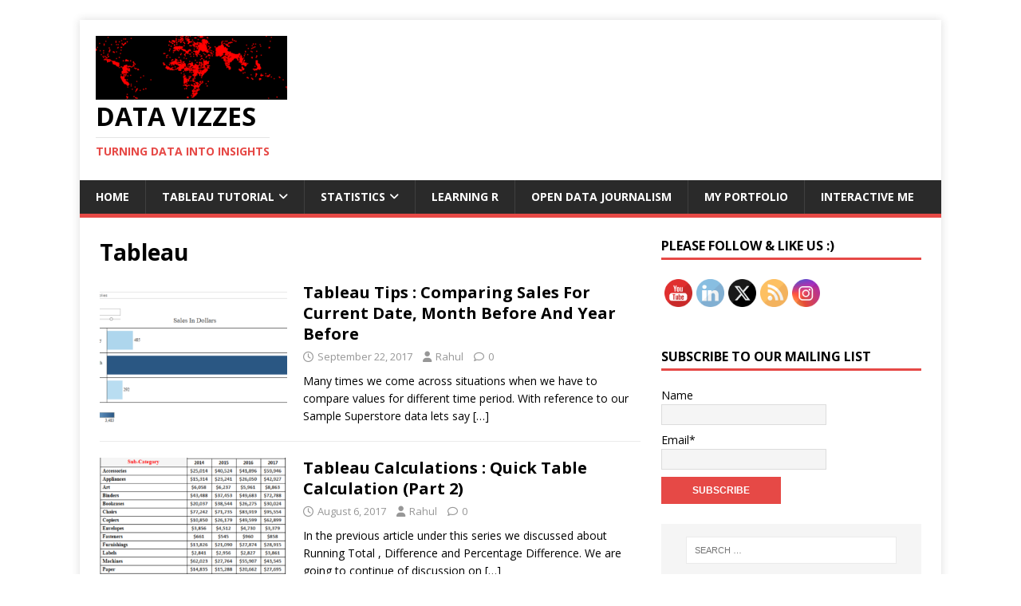

--- FILE ---
content_type: text/html; charset=UTF-8
request_url: https://vizzingdata.com/tag/tableau/
body_size: 14505
content:
<!DOCTYPE html>
<html class="no-js" lang="en-US">
<head>
<meta charset="UTF-8">
<meta name="viewport" content="width=device-width, initial-scale=1.0">
<link rel="profile" href="http://gmpg.org/xfn/11" />
<title>Comparing Sales For Current Date, Month Before & Year Before</title>
<meta name='robots' content='max-image-preview:large' />
	<style>img:is([sizes="auto" i], [sizes^="auto," i]) { contain-intrinsic-size: 3000px 1500px }</style>
	<link rel='dns-prefetch' href='//www.googletagmanager.com' />
<link rel='dns-prefetch' href='//fonts.googleapis.com' />
<link rel='dns-prefetch' href='//pagead2.googlesyndication.com' />
<link rel="alternate" type="application/rss+xml" title="Data Vizzes &raquo; Feed" href="https://vizzingdata.com/feed/" />
<link rel="alternate" type="application/rss+xml" title="Data Vizzes &raquo; Comments Feed" href="https://vizzingdata.com/comments/feed/" />
<link rel="alternate" type="application/rss+xml" title="Data Vizzes &raquo; Tableau Tag Feed" href="https://vizzingdata.com/tag/tableau/feed/" />
<script type="text/javascript">
/* <![CDATA[ */
window._wpemojiSettings = {"baseUrl":"https:\/\/s.w.org\/images\/core\/emoji\/16.0.1\/72x72\/","ext":".png","svgUrl":"https:\/\/s.w.org\/images\/core\/emoji\/16.0.1\/svg\/","svgExt":".svg","source":{"concatemoji":"https:\/\/vizzingdata.com\/wp-includes\/js\/wp-emoji-release.min.js?ver=6.8.3"}};
/*! This file is auto-generated */
!function(s,n){var o,i,e;function c(e){try{var t={supportTests:e,timestamp:(new Date).valueOf()};sessionStorage.setItem(o,JSON.stringify(t))}catch(e){}}function p(e,t,n){e.clearRect(0,0,e.canvas.width,e.canvas.height),e.fillText(t,0,0);var t=new Uint32Array(e.getImageData(0,0,e.canvas.width,e.canvas.height).data),a=(e.clearRect(0,0,e.canvas.width,e.canvas.height),e.fillText(n,0,0),new Uint32Array(e.getImageData(0,0,e.canvas.width,e.canvas.height).data));return t.every(function(e,t){return e===a[t]})}function u(e,t){e.clearRect(0,0,e.canvas.width,e.canvas.height),e.fillText(t,0,0);for(var n=e.getImageData(16,16,1,1),a=0;a<n.data.length;a++)if(0!==n.data[a])return!1;return!0}function f(e,t,n,a){switch(t){case"flag":return n(e,"\ud83c\udff3\ufe0f\u200d\u26a7\ufe0f","\ud83c\udff3\ufe0f\u200b\u26a7\ufe0f")?!1:!n(e,"\ud83c\udde8\ud83c\uddf6","\ud83c\udde8\u200b\ud83c\uddf6")&&!n(e,"\ud83c\udff4\udb40\udc67\udb40\udc62\udb40\udc65\udb40\udc6e\udb40\udc67\udb40\udc7f","\ud83c\udff4\u200b\udb40\udc67\u200b\udb40\udc62\u200b\udb40\udc65\u200b\udb40\udc6e\u200b\udb40\udc67\u200b\udb40\udc7f");case"emoji":return!a(e,"\ud83e\udedf")}return!1}function g(e,t,n,a){var r="undefined"!=typeof WorkerGlobalScope&&self instanceof WorkerGlobalScope?new OffscreenCanvas(300,150):s.createElement("canvas"),o=r.getContext("2d",{willReadFrequently:!0}),i=(o.textBaseline="top",o.font="600 32px Arial",{});return e.forEach(function(e){i[e]=t(o,e,n,a)}),i}function t(e){var t=s.createElement("script");t.src=e,t.defer=!0,s.head.appendChild(t)}"undefined"!=typeof Promise&&(o="wpEmojiSettingsSupports",i=["flag","emoji"],n.supports={everything:!0,everythingExceptFlag:!0},e=new Promise(function(e){s.addEventListener("DOMContentLoaded",e,{once:!0})}),new Promise(function(t){var n=function(){try{var e=JSON.parse(sessionStorage.getItem(o));if("object"==typeof e&&"number"==typeof e.timestamp&&(new Date).valueOf()<e.timestamp+604800&&"object"==typeof e.supportTests)return e.supportTests}catch(e){}return null}();if(!n){if("undefined"!=typeof Worker&&"undefined"!=typeof OffscreenCanvas&&"undefined"!=typeof URL&&URL.createObjectURL&&"undefined"!=typeof Blob)try{var e="postMessage("+g.toString()+"("+[JSON.stringify(i),f.toString(),p.toString(),u.toString()].join(",")+"));",a=new Blob([e],{type:"text/javascript"}),r=new Worker(URL.createObjectURL(a),{name:"wpTestEmojiSupports"});return void(r.onmessage=function(e){c(n=e.data),r.terminate(),t(n)})}catch(e){}c(n=g(i,f,p,u))}t(n)}).then(function(e){for(var t in e)n.supports[t]=e[t],n.supports.everything=n.supports.everything&&n.supports[t],"flag"!==t&&(n.supports.everythingExceptFlag=n.supports.everythingExceptFlag&&n.supports[t]);n.supports.everythingExceptFlag=n.supports.everythingExceptFlag&&!n.supports.flag,n.DOMReady=!1,n.readyCallback=function(){n.DOMReady=!0}}).then(function(){return e}).then(function(){var e;n.supports.everything||(n.readyCallback(),(e=n.source||{}).concatemoji?t(e.concatemoji):e.wpemoji&&e.twemoji&&(t(e.twemoji),t(e.wpemoji)))}))}((window,document),window._wpemojiSettings);
/* ]]> */
</script>
<style id='wp-emoji-styles-inline-css' type='text/css'>

	img.wp-smiley, img.emoji {
		display: inline !important;
		border: none !important;
		box-shadow: none !important;
		height: 1em !important;
		width: 1em !important;
		margin: 0 0.07em !important;
		vertical-align: -0.1em !important;
		background: none !important;
		padding: 0 !important;
	}
</style>
<link rel='stylesheet' id='wp-block-library-css' href='https://vizzingdata.com/wp-includes/css/dist/block-library/style.min.css?ver=6.8.3' type='text/css' media='all' />
<style id='classic-theme-styles-inline-css' type='text/css'>
/*! This file is auto-generated */
.wp-block-button__link{color:#fff;background-color:#32373c;border-radius:9999px;box-shadow:none;text-decoration:none;padding:calc(.667em + 2px) calc(1.333em + 2px);font-size:1.125em}.wp-block-file__button{background:#32373c;color:#fff;text-decoration:none}
</style>
<link rel='stylesheet' id='font-awesome-css' href='https://vizzingdata.com/wp-content/plugins/contact-widgets/assets/css/font-awesome.min.css?ver=4.7.0' type='text/css' media='all' />
<style id='global-styles-inline-css' type='text/css'>
:root{--wp--preset--aspect-ratio--square: 1;--wp--preset--aspect-ratio--4-3: 4/3;--wp--preset--aspect-ratio--3-4: 3/4;--wp--preset--aspect-ratio--3-2: 3/2;--wp--preset--aspect-ratio--2-3: 2/3;--wp--preset--aspect-ratio--16-9: 16/9;--wp--preset--aspect-ratio--9-16: 9/16;--wp--preset--color--black: #000000;--wp--preset--color--cyan-bluish-gray: #abb8c3;--wp--preset--color--white: #ffffff;--wp--preset--color--pale-pink: #f78da7;--wp--preset--color--vivid-red: #cf2e2e;--wp--preset--color--luminous-vivid-orange: #ff6900;--wp--preset--color--luminous-vivid-amber: #fcb900;--wp--preset--color--light-green-cyan: #7bdcb5;--wp--preset--color--vivid-green-cyan: #00d084;--wp--preset--color--pale-cyan-blue: #8ed1fc;--wp--preset--color--vivid-cyan-blue: #0693e3;--wp--preset--color--vivid-purple: #9b51e0;--wp--preset--gradient--vivid-cyan-blue-to-vivid-purple: linear-gradient(135deg,rgba(6,147,227,1) 0%,rgb(155,81,224) 100%);--wp--preset--gradient--light-green-cyan-to-vivid-green-cyan: linear-gradient(135deg,rgb(122,220,180) 0%,rgb(0,208,130) 100%);--wp--preset--gradient--luminous-vivid-amber-to-luminous-vivid-orange: linear-gradient(135deg,rgba(252,185,0,1) 0%,rgba(255,105,0,1) 100%);--wp--preset--gradient--luminous-vivid-orange-to-vivid-red: linear-gradient(135deg,rgba(255,105,0,1) 0%,rgb(207,46,46) 100%);--wp--preset--gradient--very-light-gray-to-cyan-bluish-gray: linear-gradient(135deg,rgb(238,238,238) 0%,rgb(169,184,195) 100%);--wp--preset--gradient--cool-to-warm-spectrum: linear-gradient(135deg,rgb(74,234,220) 0%,rgb(151,120,209) 20%,rgb(207,42,186) 40%,rgb(238,44,130) 60%,rgb(251,105,98) 80%,rgb(254,248,76) 100%);--wp--preset--gradient--blush-light-purple: linear-gradient(135deg,rgb(255,206,236) 0%,rgb(152,150,240) 100%);--wp--preset--gradient--blush-bordeaux: linear-gradient(135deg,rgb(254,205,165) 0%,rgb(254,45,45) 50%,rgb(107,0,62) 100%);--wp--preset--gradient--luminous-dusk: linear-gradient(135deg,rgb(255,203,112) 0%,rgb(199,81,192) 50%,rgb(65,88,208) 100%);--wp--preset--gradient--pale-ocean: linear-gradient(135deg,rgb(255,245,203) 0%,rgb(182,227,212) 50%,rgb(51,167,181) 100%);--wp--preset--gradient--electric-grass: linear-gradient(135deg,rgb(202,248,128) 0%,rgb(113,206,126) 100%);--wp--preset--gradient--midnight: linear-gradient(135deg,rgb(2,3,129) 0%,rgb(40,116,252) 100%);--wp--preset--font-size--small: 13px;--wp--preset--font-size--medium: 20px;--wp--preset--font-size--large: 36px;--wp--preset--font-size--x-large: 42px;--wp--preset--spacing--20: 0.44rem;--wp--preset--spacing--30: 0.67rem;--wp--preset--spacing--40: 1rem;--wp--preset--spacing--50: 1.5rem;--wp--preset--spacing--60: 2.25rem;--wp--preset--spacing--70: 3.38rem;--wp--preset--spacing--80: 5.06rem;--wp--preset--shadow--natural: 6px 6px 9px rgba(0, 0, 0, 0.2);--wp--preset--shadow--deep: 12px 12px 50px rgba(0, 0, 0, 0.4);--wp--preset--shadow--sharp: 6px 6px 0px rgba(0, 0, 0, 0.2);--wp--preset--shadow--outlined: 6px 6px 0px -3px rgba(255, 255, 255, 1), 6px 6px rgba(0, 0, 0, 1);--wp--preset--shadow--crisp: 6px 6px 0px rgba(0, 0, 0, 1);}:where(.is-layout-flex){gap: 0.5em;}:where(.is-layout-grid){gap: 0.5em;}body .is-layout-flex{display: flex;}.is-layout-flex{flex-wrap: wrap;align-items: center;}.is-layout-flex > :is(*, div){margin: 0;}body .is-layout-grid{display: grid;}.is-layout-grid > :is(*, div){margin: 0;}:where(.wp-block-columns.is-layout-flex){gap: 2em;}:where(.wp-block-columns.is-layout-grid){gap: 2em;}:where(.wp-block-post-template.is-layout-flex){gap: 1.25em;}:where(.wp-block-post-template.is-layout-grid){gap: 1.25em;}.has-black-color{color: var(--wp--preset--color--black) !important;}.has-cyan-bluish-gray-color{color: var(--wp--preset--color--cyan-bluish-gray) !important;}.has-white-color{color: var(--wp--preset--color--white) !important;}.has-pale-pink-color{color: var(--wp--preset--color--pale-pink) !important;}.has-vivid-red-color{color: var(--wp--preset--color--vivid-red) !important;}.has-luminous-vivid-orange-color{color: var(--wp--preset--color--luminous-vivid-orange) !important;}.has-luminous-vivid-amber-color{color: var(--wp--preset--color--luminous-vivid-amber) !important;}.has-light-green-cyan-color{color: var(--wp--preset--color--light-green-cyan) !important;}.has-vivid-green-cyan-color{color: var(--wp--preset--color--vivid-green-cyan) !important;}.has-pale-cyan-blue-color{color: var(--wp--preset--color--pale-cyan-blue) !important;}.has-vivid-cyan-blue-color{color: var(--wp--preset--color--vivid-cyan-blue) !important;}.has-vivid-purple-color{color: var(--wp--preset--color--vivid-purple) !important;}.has-black-background-color{background-color: var(--wp--preset--color--black) !important;}.has-cyan-bluish-gray-background-color{background-color: var(--wp--preset--color--cyan-bluish-gray) !important;}.has-white-background-color{background-color: var(--wp--preset--color--white) !important;}.has-pale-pink-background-color{background-color: var(--wp--preset--color--pale-pink) !important;}.has-vivid-red-background-color{background-color: var(--wp--preset--color--vivid-red) !important;}.has-luminous-vivid-orange-background-color{background-color: var(--wp--preset--color--luminous-vivid-orange) !important;}.has-luminous-vivid-amber-background-color{background-color: var(--wp--preset--color--luminous-vivid-amber) !important;}.has-light-green-cyan-background-color{background-color: var(--wp--preset--color--light-green-cyan) !important;}.has-vivid-green-cyan-background-color{background-color: var(--wp--preset--color--vivid-green-cyan) !important;}.has-pale-cyan-blue-background-color{background-color: var(--wp--preset--color--pale-cyan-blue) !important;}.has-vivid-cyan-blue-background-color{background-color: var(--wp--preset--color--vivid-cyan-blue) !important;}.has-vivid-purple-background-color{background-color: var(--wp--preset--color--vivid-purple) !important;}.has-black-border-color{border-color: var(--wp--preset--color--black) !important;}.has-cyan-bluish-gray-border-color{border-color: var(--wp--preset--color--cyan-bluish-gray) !important;}.has-white-border-color{border-color: var(--wp--preset--color--white) !important;}.has-pale-pink-border-color{border-color: var(--wp--preset--color--pale-pink) !important;}.has-vivid-red-border-color{border-color: var(--wp--preset--color--vivid-red) !important;}.has-luminous-vivid-orange-border-color{border-color: var(--wp--preset--color--luminous-vivid-orange) !important;}.has-luminous-vivid-amber-border-color{border-color: var(--wp--preset--color--luminous-vivid-amber) !important;}.has-light-green-cyan-border-color{border-color: var(--wp--preset--color--light-green-cyan) !important;}.has-vivid-green-cyan-border-color{border-color: var(--wp--preset--color--vivid-green-cyan) !important;}.has-pale-cyan-blue-border-color{border-color: var(--wp--preset--color--pale-cyan-blue) !important;}.has-vivid-cyan-blue-border-color{border-color: var(--wp--preset--color--vivid-cyan-blue) !important;}.has-vivid-purple-border-color{border-color: var(--wp--preset--color--vivid-purple) !important;}.has-vivid-cyan-blue-to-vivid-purple-gradient-background{background: var(--wp--preset--gradient--vivid-cyan-blue-to-vivid-purple) !important;}.has-light-green-cyan-to-vivid-green-cyan-gradient-background{background: var(--wp--preset--gradient--light-green-cyan-to-vivid-green-cyan) !important;}.has-luminous-vivid-amber-to-luminous-vivid-orange-gradient-background{background: var(--wp--preset--gradient--luminous-vivid-amber-to-luminous-vivid-orange) !important;}.has-luminous-vivid-orange-to-vivid-red-gradient-background{background: var(--wp--preset--gradient--luminous-vivid-orange-to-vivid-red) !important;}.has-very-light-gray-to-cyan-bluish-gray-gradient-background{background: var(--wp--preset--gradient--very-light-gray-to-cyan-bluish-gray) !important;}.has-cool-to-warm-spectrum-gradient-background{background: var(--wp--preset--gradient--cool-to-warm-spectrum) !important;}.has-blush-light-purple-gradient-background{background: var(--wp--preset--gradient--blush-light-purple) !important;}.has-blush-bordeaux-gradient-background{background: var(--wp--preset--gradient--blush-bordeaux) !important;}.has-luminous-dusk-gradient-background{background: var(--wp--preset--gradient--luminous-dusk) !important;}.has-pale-ocean-gradient-background{background: var(--wp--preset--gradient--pale-ocean) !important;}.has-electric-grass-gradient-background{background: var(--wp--preset--gradient--electric-grass) !important;}.has-midnight-gradient-background{background: var(--wp--preset--gradient--midnight) !important;}.has-small-font-size{font-size: var(--wp--preset--font-size--small) !important;}.has-medium-font-size{font-size: var(--wp--preset--font-size--medium) !important;}.has-large-font-size{font-size: var(--wp--preset--font-size--large) !important;}.has-x-large-font-size{font-size: var(--wp--preset--font-size--x-large) !important;}
:where(.wp-block-post-template.is-layout-flex){gap: 1.25em;}:where(.wp-block-post-template.is-layout-grid){gap: 1.25em;}
:where(.wp-block-columns.is-layout-flex){gap: 2em;}:where(.wp-block-columns.is-layout-grid){gap: 2em;}
:root :where(.wp-block-pullquote){font-size: 1.5em;line-height: 1.6;}
</style>
<link rel='stylesheet' id='email-subscribers-css' href='https://vizzingdata.com/wp-content/plugins/email-subscribers/lite/public/css/email-subscribers-public.css?ver=5.9.15' type='text/css' media='all' />
<link rel='stylesheet' id='SFSImainCss-css' href='https://vizzingdata.com/wp-content/plugins/ultimate-social-media-icons/css/sfsi-style.css?ver=2.9.6' type='text/css' media='all' />
<link rel='stylesheet' id='wp-components-css' href='https://vizzingdata.com/wp-includes/css/dist/components/style.min.css?ver=6.8.3' type='text/css' media='all' />
<link rel='stylesheet' id='godaddy-styles-css' href='https://vizzingdata.com/wp-content/mu-plugins/vendor/wpex/godaddy-launch/includes/Dependencies/GoDaddy/Styles/build/latest.css?ver=2.0.2' type='text/css' media='all' />
<link rel='stylesheet' id='mh-google-fonts-css' href='https://fonts.googleapis.com/css?family=Open+Sans:400,400italic,700,600' type='text/css' media='all' />
<link rel='stylesheet' id='mh-magazine-lite-css' href='https://vizzingdata.com/wp-content/themes/mh-magazine-lite/style.css?ver=2.10.0' type='text/css' media='all' />
<link rel='stylesheet' id='mh-font-awesome-css' href='https://vizzingdata.com/wp-content/themes/mh-magazine-lite/includes/font-awesome.min.css' type='text/css' media='all' />
<link rel='stylesheet' id='wpcw-css' href='https://vizzingdata.com/wp-content/plugins/contact-widgets/assets/css/style.min.css?ver=1.0.1' type='text/css' media='all' />
<script type="text/javascript" src="https://vizzingdata.com/wp-includes/js/jquery/jquery.min.js?ver=3.7.1" id="jquery-core-js"></script>
<script type="text/javascript" src="https://vizzingdata.com/wp-includes/js/jquery/jquery-migrate.min.js?ver=3.4.1" id="jquery-migrate-js"></script>
<script type="text/javascript" id="mh-scripts-js-extra">
/* <![CDATA[ */
var mh_magazine = {"text":{"toggle_menu":"Toggle Menu"}};
/* ]]> */
</script>
<script type="text/javascript" src="https://vizzingdata.com/wp-content/themes/mh-magazine-lite/js/scripts.js?ver=2.10.0" id="mh-scripts-js"></script>

<!-- Google tag (gtag.js) snippet added by Site Kit -->
<!-- Google Analytics snippet added by Site Kit -->
<script type="text/javascript" src="https://www.googletagmanager.com/gtag/js?id=GT-5NGV8SPL" id="google_gtagjs-js" async></script>
<script type="text/javascript" id="google_gtagjs-js-after">
/* <![CDATA[ */
window.dataLayer = window.dataLayer || [];function gtag(){dataLayer.push(arguments);}
gtag("set","linker",{"domains":["vizzingdata.com"]});
gtag("js", new Date());
gtag("set", "developer_id.dZTNiMT", true);
gtag("config", "GT-5NGV8SPL");
 window._googlesitekit = window._googlesitekit || {}; window._googlesitekit.throttledEvents = []; window._googlesitekit.gtagEvent = (name, data) => { var key = JSON.stringify( { name, data } ); if ( !! window._googlesitekit.throttledEvents[ key ] ) { return; } window._googlesitekit.throttledEvents[ key ] = true; setTimeout( () => { delete window._googlesitekit.throttledEvents[ key ]; }, 5 ); gtag( "event", name, { ...data, event_source: "site-kit" } ); }; 
/* ]]> */
</script>
<link rel="https://api.w.org/" href="https://vizzingdata.com/wp-json/" /><link rel="alternate" title="JSON" type="application/json" href="https://vizzingdata.com/wp-json/wp/v2/tags/14" /><link rel="EditURI" type="application/rsd+xml" title="RSD" href="https://vizzingdata.com/xmlrpc.php?rsd" />
<meta name="generator" content="WordPress 6.8.3" />

		<!-- GA Google Analytics @ https://m0n.co/ga -->
		<script>
			(function(i,s,o,g,r,a,m){i['GoogleAnalyticsObject']=r;i[r]=i[r]||function(){
			(i[r].q=i[r].q||[]).push(arguments)},i[r].l=1*new Date();a=s.createElement(o),
			m=s.getElementsByTagName(o)[0];a.async=1;a.src=g;m.parentNode.insertBefore(a,m)
			})(window,document,'script','https://www.google-analytics.com/analytics.js','ga');
			ga('create', 'UA-156035626-1', 'auto');
			ga('require', 'displayfeatures');
			ga('require', 'linkid');
			ga('send', 'pageview');
		</script>

	<meta name="generator" content="Site Kit by Google 1.171.0" /><meta name="follow.[base64]" content="Fpf2FsHqmbkVJS1GhZlz"/><meta name="description" content="This article under tableau tips outlines the steps to compare values for different dates in tableau using the available date functions.">
<!--[if lt IE 9]>
<script src="https://vizzingdata.com/wp-content/themes/mh-magazine-lite/js/css3-mediaqueries.js"></script>
<![endif]-->

<!-- Google AdSense meta tags added by Site Kit -->
<meta name="google-adsense-platform-account" content="ca-host-pub-2644536267352236">
<meta name="google-adsense-platform-domain" content="sitekit.withgoogle.com">
<!-- End Google AdSense meta tags added by Site Kit -->
<style type="text/css" id="custom-background-css">
body.custom-background { background-color: #ffffff; }
</style>
	
<!-- Google AdSense snippet added by Site Kit -->
<script type="text/javascript" async="async" src="https://pagead2.googlesyndication.com/pagead/js/adsbygoogle.js?client=ca-pub-7385707490718433&amp;host=ca-host-pub-2644536267352236" crossorigin="anonymous"></script>

<!-- End Google AdSense snippet added by Site Kit -->
<link rel="icon" href="https://vizzingdata.com/wp-content/uploads/2020/01/image-150x150.jpg" sizes="32x32" />
<link rel="icon" href="https://vizzingdata.com/wp-content/uploads/2020/01/image-300x300.jpg" sizes="192x192" />
<link rel="apple-touch-icon" href="https://vizzingdata.com/wp-content/uploads/2020/01/image-300x300.jpg" />
<meta name="msapplication-TileImage" content="https://vizzingdata.com/wp-content/uploads/2020/01/image-300x300.jpg" />
		<style type="text/css" id="wp-custom-css">
			.entry-thumbnail { display: none; }		</style>
		</head>
<body id="mh-mobile" class="archive tag tag-tableau tag-14 custom-background wp-custom-logo wp-theme-mh-magazine-lite sfsi_actvite_theme_default mh-right-sb" itemscope="itemscope" itemtype="https://schema.org/WebPage">
<div class="mh-container mh-container-outer">
<div class="mh-header-mobile-nav mh-clearfix"></div>
<header class="mh-header" itemscope="itemscope" itemtype="https://schema.org/WPHeader">
	<div class="mh-container mh-container-inner mh-row mh-clearfix">
		<div class="mh-custom-header mh-clearfix">
<div class="mh-site-identity">
<div class="mh-site-logo" role="banner" itemscope="itemscope" itemtype="https://schema.org/Brand">
<a href="https://vizzingdata.com/" class="custom-logo-link" rel="home"><img width="240" height="80" src="https://vizzingdata.com/wp-content/uploads/2017/07/cropped-cropped-logo.png" class="custom-logo" alt="Data Vizzes" decoding="async" /></a><div class="mh-header-text">
<a class="mh-header-text-link" href="https://vizzingdata.com/" title="Data Vizzes" rel="home">
<h2 class="mh-header-title">Data Vizzes</h2>
<h3 class="mh-header-tagline">Turning Data Into Insights</h3>
</a>
</div>
</div>
</div>
</div>
	</div>
	<div class="mh-main-nav-wrap">
		<nav class="mh-navigation mh-main-nav mh-container mh-container-inner mh-clearfix" itemscope="itemscope" itemtype="https://schema.org/SiteNavigationElement">
			<div class="menu-primary-menu-container"><ul id="menu-primary-menu" class="menu"><li id="menu-item-627" class="menu-item menu-item-type-custom menu-item-object-custom menu-item-home menu-item-627"><a href="https://vizzingdata.com">Home</a></li>
<li id="menu-item-718" class="menu-item menu-item-type-taxonomy menu-item-object-category menu-item-has-children menu-item-718"><a href="https://vizzingdata.com/category/tableau-tutorial/">Tableau Tutorial</a>
<ul class="sub-menu">
	<li id="menu-item-719" class="menu-item menu-item-type-taxonomy menu-item-object-category menu-item-719"><a href="https://vizzingdata.com/category/tableau-tutorial/tableau-basics/">Tableau Basics</a></li>
	<li id="menu-item-720" class="menu-item menu-item-type-taxonomy menu-item-object-category menu-item-720"><a href="https://vizzingdata.com/category/tableau-tutorial/tableau-charts/">Tableau Charts</a></li>
	<li id="menu-item-721" class="menu-item menu-item-type-taxonomy menu-item-object-category menu-item-721"><a href="https://vizzingdata.com/category/tableau-tutorial/tableau-calculations/">Tableau Calculations</a></li>
	<li id="menu-item-722" class="menu-item menu-item-type-taxonomy menu-item-object-category menu-item-722"><a href="https://vizzingdata.com/category/tableau-tutorial/tableau-tips/">Tableau Tips</a></li>
	<li id="menu-item-724" class="menu-item menu-item-type-taxonomy menu-item-object-category menu-item-724"><a href="https://vizzingdata.com/category/tableau-tutorial/tableau-advanced-charts/">Tableau Advanced Charts</a></li>
	<li id="menu-item-1432" class="menu-item menu-item-type-taxonomy menu-item-object-category menu-item-1432"><a href="https://vizzingdata.com/category/tableau-tutorial/video-tutorials/">Video Tutorials</a></li>
</ul>
</li>
<li id="menu-item-914" class="menu-item menu-item-type-taxonomy menu-item-object-category menu-item-has-children menu-item-914"><a href="https://vizzingdata.com/category/introduction/">Statistics</a>
<ul class="sub-menu">
	<li id="menu-item-927" class="menu-item menu-item-type-taxonomy menu-item-object-category menu-item-927"><a href="https://vizzingdata.com/category/statistics/introduction-statistics/">Introduction</a></li>
	<li id="menu-item-1187" class="menu-item menu-item-type-taxonomy menu-item-object-category menu-item-1187"><a href="https://vizzingdata.com/category/statistics/5minutestats/">#5MinuteStats</a></li>
</ul>
</li>
<li id="menu-item-999" class="menu-item menu-item-type-taxonomy menu-item-object-category menu-item-999"><a href="https://vizzingdata.com/category/learning-r/">Learning R</a></li>
<li id="menu-item-961" class="menu-item menu-item-type-taxonomy menu-item-object-category menu-item-961"><a href="https://vizzingdata.com/category/open-data-journalism/">Open Data Journalism</a></li>
<li id="menu-item-171" class="menu-item menu-item-type-post_type menu-item-object-page menu-item-171"><a href="https://vizzingdata.com/myportfolio/">My Portfolio</a></li>
<li id="menu-item-628" class="menu-item menu-item-type-post_type menu-item-object-page menu-item-628"><a href="https://vizzingdata.com/aboutus/">Interactive Me</a></li>
</ul></div>		</nav>
	</div>
</header><div class="mh-wrapper mh-clearfix">
	<div id="main-content" class="mh-loop mh-content" role="main">			<header class="page-header"><h1 class="page-title">Tableau</h1>			</header><article class="mh-loop-item mh-clearfix post-806 post type-post status-publish format-standard has-post-thumbnail hentry category-tableau-tips tag-comparing-dates tag-tableau">
	<figure class="mh-loop-thumb">
		<a href="https://vizzingdata.com/compare-dates-in-tableau/"><img width="326" height="245" src="https://vizzingdata.com/wp-content/uploads/2017/09/abc-326x245.png" class="attachment-mh-magazine-lite-medium size-mh-magazine-lite-medium wp-post-image" alt="" decoding="async" fetchpriority="high" srcset="https://vizzingdata.com/wp-content/uploads/2017/09/abc-326x245.png 326w, https://vizzingdata.com/wp-content/uploads/2017/09/abc-80x60.png 80w" sizes="(max-width: 326px) 100vw, 326px" />		</a>
	</figure>
	<div class="mh-loop-content mh-clearfix">
		<header class="mh-loop-header">
			<h3 class="entry-title mh-loop-title">
				<a href="https://vizzingdata.com/compare-dates-in-tableau/" rel="bookmark">
					Tableau Tips : Comparing Sales For Current Date, Month Before And Year Before				</a>
			</h3>
			<div class="mh-meta mh-loop-meta">
				<span class="mh-meta-date updated"><i class="far fa-clock"></i>September 22, 2017</span>
<span class="mh-meta-author author vcard"><i class="fa fa-user"></i><a class="fn" href="https://vizzingdata.com/author/rahul4381/">Rahul</a></span>
<span class="mh-meta-comments"><i class="far fa-comment"></i><a class="mh-comment-count-link" href="https://vizzingdata.com/compare-dates-in-tableau/#mh-comments">0</a></span>
			</div>
		</header>
		<div class="mh-loop-excerpt">
			<div class="mh-excerpt"><p>Many times we come across situations when we have to compare values for different time period. With reference to our Sample Superstore data lets say <a class="mh-excerpt-more" href="https://vizzingdata.com/compare-dates-in-tableau/" title="Tableau Tips : Comparing Sales For Current Date, Month Before And Year Before">[&#8230;]</a></p>
</div>		</div>
	</div>
</article><article class="mh-loop-item mh-clearfix post-704 post type-post status-publish format-standard has-post-thumbnail hentry category-tableau-calculations tag-table-calculations tag-tableau tag-tableau-calculations">
	<figure class="mh-loop-thumb">
		<a href="https://vizzingdata.com/tableau-calculations-quick-table-calculation-part-2/"><img width="326" height="245" src="https://vizzingdata.com/wp-content/uploads/2017/08/cacli6-326x245.png" class="attachment-mh-magazine-lite-medium size-mh-magazine-lite-medium wp-post-image" alt="" decoding="async" srcset="https://vizzingdata.com/wp-content/uploads/2017/08/cacli6-326x245.png 326w, https://vizzingdata.com/wp-content/uploads/2017/08/cacli6-80x60.png 80w" sizes="(max-width: 326px) 100vw, 326px" />		</a>
	</figure>
	<div class="mh-loop-content mh-clearfix">
		<header class="mh-loop-header">
			<h3 class="entry-title mh-loop-title">
				<a href="https://vizzingdata.com/tableau-calculations-quick-table-calculation-part-2/" rel="bookmark">
					Tableau Calculations : Quick Table Calculation (Part 2)				</a>
			</h3>
			<div class="mh-meta mh-loop-meta">
				<span class="mh-meta-date updated"><i class="far fa-clock"></i>August 6, 2017</span>
<span class="mh-meta-author author vcard"><i class="fa fa-user"></i><a class="fn" href="https://vizzingdata.com/author/rahul4381/">Rahul</a></span>
<span class="mh-meta-comments"><i class="far fa-comment"></i><a class="mh-comment-count-link" href="https://vizzingdata.com/tableau-calculations-quick-table-calculation-part-2/#mh-comments">0</a></span>
			</div>
		</header>
		<div class="mh-loop-excerpt">
			<div class="mh-excerpt"><p>In the previous article under this series we discussed about Running Total , Difference and Percentage Difference. We are going to continue of discussion on <a class="mh-excerpt-more" href="https://vizzingdata.com/tableau-calculations-quick-table-calculation-part-2/" title="Tableau Calculations : Quick Table Calculation (Part 2)">[&#8230;]</a></p>
</div>		</div>
	</div>
</article><article class="mh-loop-item mh-clearfix post-582 post type-post status-publish format-standard has-post-thumbnail hentry category-tableau-charts tag-charts tag-tableau tag-tableau-charts">
	<figure class="mh-loop-thumb">
		<a href="https://vizzingdata.com/tableau-charts-treemaps/"><img width="326" height="204" src="https://vizzingdata.com/wp-content/uploads/2017/07/treempa-2.png" class="attachment-mh-magazine-lite-medium size-mh-magazine-lite-medium wp-post-image" alt="" decoding="async" srcset="https://vizzingdata.com/wp-content/uploads/2017/07/treempa-2.png 742w, https://vizzingdata.com/wp-content/uploads/2017/07/treempa-2-300x188.png 300w" sizes="(max-width: 326px) 100vw, 326px" />		</a>
	</figure>
	<div class="mh-loop-content mh-clearfix">
		<header class="mh-loop-header">
			<h3 class="entry-title mh-loop-title">
				<a href="https://vizzingdata.com/tableau-charts-treemaps/" rel="bookmark">
					Tableau Charts : Treemaps				</a>
			</h3>
			<div class="mh-meta mh-loop-meta">
				<span class="mh-meta-date updated"><i class="far fa-clock"></i>July 27, 2017</span>
<span class="mh-meta-author author vcard"><i class="fa fa-user"></i><a class="fn" href="https://vizzingdata.com/author/rahul4381/">Rahul</a></span>
<span class="mh-meta-comments"><i class="far fa-comment"></i><a class="mh-comment-count-link" href="https://vizzingdata.com/tableau-charts-treemaps/#mh-comments">0</a></span>
			</div>
		</header>
		<div class="mh-loop-excerpt">
			<div class="mh-excerpt"><p>Hi All, In this blog of the ongoing series on Tableau Charts we will talk about Treemaps. A treemap is a diagram representing hierarchical data in <a class="mh-excerpt-more" href="https://vizzingdata.com/tableau-charts-treemaps/" title="Tableau Charts : Treemaps">[&#8230;]</a></p>
</div>		</div>
	</div>
</article><article class="mh-loop-item mh-clearfix post-575 post type-post status-publish format-standard has-post-thumbnail hentry category-tableau-basics tag-group tag-sets tag-tableau tag-tableau-basics">
	<figure class="mh-loop-thumb">
		<a href="https://vizzingdata.com/tableau-basics-sets-groups/"><img width="326" height="245" src="https://vizzingdata.com/wp-content/uploads/2017/07/forsets-326x245.png" class="attachment-mh-magazine-lite-medium size-mh-magazine-lite-medium wp-post-image" alt="" decoding="async" loading="lazy" srcset="https://vizzingdata.com/wp-content/uploads/2017/07/forsets-326x245.png 326w, https://vizzingdata.com/wp-content/uploads/2017/07/forsets-678x509.png 678w, https://vizzingdata.com/wp-content/uploads/2017/07/forsets-80x60.png 80w" sizes="auto, (max-width: 326px) 100vw, 326px" />		</a>
	</figure>
	<div class="mh-loop-content mh-clearfix">
		<header class="mh-loop-header">
			<h3 class="entry-title mh-loop-title">
				<a href="https://vizzingdata.com/tableau-basics-sets-groups/" rel="bookmark">
					Tableau Basics : Sets And Groups				</a>
			</h3>
			<div class="mh-meta mh-loop-meta">
				<span class="mh-meta-date updated"><i class="far fa-clock"></i>July 26, 2017</span>
<span class="mh-meta-author author vcard"><i class="fa fa-user"></i><a class="fn" href="https://vizzingdata.com/author/rahul4381/">Rahul</a></span>
<span class="mh-meta-comments"><i class="far fa-comment"></i><a class="mh-comment-count-link" href="https://vizzingdata.com/tableau-basics-sets-groups/#mh-comments">0</a></span>
			</div>
		</header>
		<div class="mh-loop-excerpt">
			<div class="mh-excerpt"><p>Hi All, In this blog I am going to discuss the concepts of Sets and Groups in Tableau . Both of these seems to be <a class="mh-excerpt-more" href="https://vizzingdata.com/tableau-basics-sets-groups/" title="Tableau Basics : Sets And Groups">[&#8230;]</a></p>
</div>		</div>
	</div>
</article>	</div>
	<aside class="mh-widget-col-1 mh-sidebar" itemscope="itemscope" itemtype="https://schema.org/WPSideBar"><div id="sfsi-widget-2" class="mh-widget sfsi"><h4 class="mh-widget-title"><span class="mh-widget-title-inner">Please follow &#038; like us :)</span></h4>		<div class="sfsi_widget" data-position="widget" style="display:flex;flex-wrap:wrap;justify-content: left">
			<div id='sfsi_wDiv'></div>
			<div class="norm_row sfsi_wDiv "  style="width:200px;position:absolute;;text-align:left"><div style='width:35px; height:35px;margin-left:5px;margin-bottom:5px; ' class='sfsi_wicons shuffeldiv ' ><div class='inerCnt'><a class=' sficn' data-effect='' target='_blank'  href='https://www.youtube.com/@thedatajournalist' id='sfsiid_youtube_icon' style='width:35px;height:35px;opacity:1;'  ><img data-pin-nopin='true' alt='YouTube' title='YouTube' src='https://vizzingdata.com/wp-content/plugins/ultimate-social-media-icons/images/icons_theme/default/default_youtube.png' width='35' height='35' style='' class='sfcm sfsi_wicon ' data-effect=''   /></a><div class="sfsi_tool_tip_2 utube_tool_bdr sfsiTlleft" style="opacity:0;z-index:-1;" id="sfsiid_youtube"><span class="bot_arow bot_utube_arow"></span><div class="sfsi_inside"><div  class='icon1'><a href='https://www.youtube.com/@thedatajournalist'  target='_blank'><img data-pin-nopin='true' class='sfsi_wicon' alt='YouTube' title='YouTube' src='https://vizzingdata.com/wp-content/plugins/ultimate-social-media-icons/images/visit_icons/Visit_us_youtube/icon_Visit_us_en_US.svg' /></a></div><div  class='icon2'><div class="g-ytsubscribe" data-channelid="UCuLv6kQSq5B8caDhnw_8B-Q" data-layout="default" data-count="hidden"></div></div></div></div></div></div><div style='width:35px; height:35px;margin-left:5px;margin-bottom:5px; ' class='sfsi_wicons shuffeldiv ' ><div class='inerCnt'><a class=' sficn' data-effect='' target='_blank'  href='https://www.linkedin.com/in/rahul-singh-64120942/' id='sfsiid_linkedin_icon' style='width:35px;height:35px;opacity:1;'  ><img data-pin-nopin='true' alt='LinkedIn' title='LinkedIn' src='https://vizzingdata.com/wp-content/plugins/ultimate-social-media-icons/images/icons_theme/default/default_linkedin.png' width='35' height='35' style='' class='sfcm sfsi_wicon ' data-effect=''   /></a><div class="sfsi_tool_tip_2 linkedin_tool_bdr sfsiTlleft" style="opacity:0;z-index:-1;" id="sfsiid_linkedin"><span class="bot_arow bot_linkedin_arow"></span><div class="sfsi_inside"><div  class='icon4'><a href='https://www.linkedin.com/in/rahul-singh-64120942/' target='_blank'><img data-pin-nopin='true' class='sfsi_wicon' alt='LinkedIn' title='LinkedIn' src='https://vizzingdata.com/wp-content/plugins/ultimate-social-media-icons/images/visit_icons/Visit_us_linkedin/icon_en_US.svg' /></a></div><div  class='icon1'><script type="IN/FollowCompany" data-id="13458900" ></script></div><div  class='icon2'><a target='_blank' href="https://www.linkedin.com/sharing/share-offsite/?url=https%3A%2F%2Fvizzingdata.com%2Ftag%2Ftableau"><img class="sfsi_wicon" data-pin-nopin= true alt="Share" title="Share" src="https://vizzingdata.com/wp-content/plugins/ultimate-social-media-icons/images/share_icons/Linkedin_Share/en_US_share.svg" /></a></div></div></div></div></div><div style='width:35px; height:35px;margin-left:5px;margin-bottom:5px; ' class='sfsi_wicons shuffeldiv ' ><div class='inerCnt'><a class=' sficn' data-effect='' target='_blank'  href='https://x.com/_datajournalist' id='sfsiid_twitter_icon' style='width:35px;height:35px;opacity:1;'  ><img data-pin-nopin='true' alt='Twitter' title='Twitter' src='https://vizzingdata.com/wp-content/plugins/ultimate-social-media-icons/images/icons_theme/default/default_twitter.png' width='35' height='35' style='' class='sfcm sfsi_wicon ' data-effect=''   /></a><div class="sfsi_tool_tip_2 twt_tool_bdr sfsiTlleft" style="opacity:0;z-index:-1;" id="sfsiid_twitter"><span class="bot_arow bot_twt_arow"></span><div class="sfsi_inside"><div  class='cstmicon1'><a href='https://x.com/_datajournalist' target='_blank'><img data-pin-nopin='true' class='sfsi_wicon' alt='Visit Us' title='Visit Us' src='https://vizzingdata.com/wp-content/plugins/ultimate-social-media-icons/images/visit_icons/Visit_us_twitter/icon_Visit_us_en_US.png' /></a></div><div  class='icon1'><a target="_blank" href="https://twitter.com/intent/user?screen_name=_datajournalist">
			<img data-pin-nopin= true src="https://vizzingdata.com/wp-content/plugins/ultimate-social-media-icons/images/share_icons/Twitter_Follow/en_US_Follow.svg" class="sfsi_wicon" alt="Follow Me" title="Follow Me" style="opacity: 1;" />
			</a></div><div  class='icon2'><div class='sf_twiter' style='display: inline-block;vertical-align: middle;width: auto;'>
						<a target='_blank' href='https://x.com/intent/post?text=Hey%2C+check+out+this+cool+site+I+found%3A+www.yourname.com+%23Topic+via%40my_twitter_name+https%3A%2F%2Fvizzingdata.com%2Ftag%2Ftableau' style='display:inline-block' >
							<img data-pin-nopin= true class='sfsi_wicon' src='https://vizzingdata.com/wp-content/plugins/ultimate-social-media-icons/images/share_icons/Twitter_Tweet/en_US_Tweet.svg' alt='Post on X' title='Post on X' >
						</a>
					</div></div></div></div></div></div><div style='width:35px; height:35px;margin-left:5px;margin-bottom:5px; ' class='sfsi_wicons shuffeldiv ' ><div class='inerCnt'><a class=' sficn' data-effect='' target='_blank'  href='https://vizzingdata.com/feed/' id='sfsiid_rss_icon' style='width:35px;height:35px;opacity:1;'  ><img data-pin-nopin='true' alt='RSS' title='RSS' src='https://vizzingdata.com/wp-content/plugins/ultimate-social-media-icons/images/icons_theme/default/default_rss.png' width='35' height='35' style='' class='sfcm sfsi_wicon ' data-effect=''   /></a></div></div><div style='width:35px; height:35px;margin-left:5px;margin-bottom:5px; ' class='sfsi_wicons shuffeldiv ' ><div class='inerCnt'><a class=' sficn' data-effect='' target='_blank'  href='https://www.instagram.com/thedatajournalist_/' id='sfsiid_instagram_icon' style='width:35px;height:35px;opacity:1;'  ><img data-pin-nopin='true' alt='' title='' src='https://vizzingdata.com/wp-content/plugins/ultimate-social-media-icons/images/icons_theme/default/default_instagram.png' width='35' height='35' style='' class='sfcm sfsi_wicon ' data-effect=''   /></a></div></div></div ><div id="sfsi_holder" class="sfsi_holders" style="position: relative; float: left;width:100%;z-index:-1;"></div ><script>window.addEventListener("sfsi_functions_loaded", function()
			{
				if (typeof sfsi_widget_set == "function") {
					sfsi_widget_set();
				}
			}); </script>			<div style="clear: both;"></div>
		</div>
	</div><div id="email-subscribers-form-11" class="mh-widget widget_email-subscribers-form"><h4 class="mh-widget-title"><span class="mh-widget-title-inner"> Subscribe to our mailing list </span></h4><div class="emaillist" id="es_form_f1-n1"><form action="/tag/tableau/#es_form_f1-n1" method="post" class="es_subscription_form es_shortcode_form  es_ajax_subscription_form" id="es_subscription_form_697d0639a64a8" data-source="ig-es" data-form-id="1"><div class="es-field-wrap"><label>Name<br /><input type="text" name="esfpx_name" class="ig_es_form_field_name" placeholder="" value="" /></label></div><div class="es-field-wrap ig-es-form-field"><label class="es-field-label">Email*<br /><input class="es_required_field es_txt_email ig_es_form_field_email ig-es-form-input" type="email" name="esfpx_email" value="" placeholder="" required="required" /></label></div><input type="hidden" name="esfpx_lists[]" value="b78ad2b4c6c0" /><input type="hidden" name="esfpx_form_id" value="1" /><input type="hidden" name="es" value="subscribe" />
			<input type="hidden" name="esfpx_es_form_identifier" value="f1-n1" />
			<input type="hidden" name="esfpx_es_email_page" value="575" />
			<input type="hidden" name="esfpx_es_email_page_url" value="https://vizzingdata.com/tableau-basics-sets-groups/" />
			<input type="hidden" name="esfpx_status" value="Unconfirmed" />
			<input type="hidden" name="esfpx_es-subscribe" id="es-subscribe-697d0639a64a8" value="ae2ffdb7ae" />
			<label style="position:absolute;top:-99999px;left:-99999px;z-index:-99;" aria-hidden="true"><span hidden>Please leave this field empty.</span><input type="email" name="esfpx_es_hp_email" class="es_required_field" tabindex="-1" autocomplete="-1" value="" /></label><input type="submit" name="submit" class="es_subscription_form_submit es_submit_button es_textbox_button" id="es_subscription_form_submit_697d0639a64a8" value="Subscribe" /><span class="es_spinner_image" id="spinner-image"><img src="https://vizzingdata.com/wp-content/plugins/email-subscribers/lite/public/images/spinner.gif" alt="Loading" /></span></form><span class="es_subscription_message " id="es_subscription_message_697d0639a64a8" role="alert" aria-live="assertive"></span></div></div><div id="search-3" class="mh-widget widget_search"><form role="search" method="get" class="search-form" action="https://vizzingdata.com/">
				<label>
					<span class="screen-reader-text">Search for:</span>
					<input type="search" class="search-field" placeholder="Search &hellip;" value="" name="s" />
				</label>
				<input type="submit" class="search-submit" value="Search" />
			</form></div><div id="categories-10" class="mh-widget widget_categories"><h4 class="mh-widget-title"><span class="mh-widget-title-inner">Categories</span></h4><form action="https://vizzingdata.com" method="get"><label class="screen-reader-text" for="cat">Categories</label><select  name='cat' id='cat' class='postform'>
	<option value='-1'>Select Category</option>
	<option class="level-0" value="33">Indian Statistics&nbsp;&nbsp;(4)</option>
	<option class="level-0" value="76">Learning R&nbsp;&nbsp;(2)</option>
	<option class="level-0" value="30">Makeover Monday&nbsp;&nbsp;(5)</option>
	<option class="level-0" value="32">News Makeover&nbsp;&nbsp;(1)</option>
	<option class="level-0" value="75">Open Data Journalism&nbsp;&nbsp;(4)</option>
	<option class="level-0" value="73">Statistics&nbsp;&nbsp;(7)</option>
	<option class="level-1" value="88">&nbsp;&nbsp;&nbsp;#5MinuteStats&nbsp;&nbsp;(4)</option>
	<option class="level-1" value="74">&nbsp;&nbsp;&nbsp;Introduction&nbsp;&nbsp;(3)</option>
	<option class="level-0" value="24">Tableau Tutorial&nbsp;&nbsp;(99)</option>
	<option class="level-1" value="28">&nbsp;&nbsp;&nbsp;Tableau Advanced Charts&nbsp;&nbsp;(24)</option>
	<option class="level-1" value="25">&nbsp;&nbsp;&nbsp;Tableau Basics&nbsp;&nbsp;(18)</option>
	<option class="level-1" value="27">&nbsp;&nbsp;&nbsp;Tableau Calculations&nbsp;&nbsp;(7)</option>
	<option class="level-1" value="26">&nbsp;&nbsp;&nbsp;Tableau Charts&nbsp;&nbsp;(13)</option>
	<option class="level-1" value="31">&nbsp;&nbsp;&nbsp;Tableau Tips&nbsp;&nbsp;(34)</option>
	<option class="level-1" value="91">&nbsp;&nbsp;&nbsp;Video Tutorials&nbsp;&nbsp;(5)</option>
	<option class="level-0" value="1">Uncategorized&nbsp;&nbsp;(13)</option>
	<option class="level-0" value="29">Vizzing Random Data&nbsp;&nbsp;(3)</option>
</select>
</form><script type="text/javascript">
/* <![CDATA[ */

(function() {
	var dropdown = document.getElementById( "cat" );
	function onCatChange() {
		if ( dropdown.options[ dropdown.selectedIndex ].value > 0 ) {
			dropdown.parentNode.submit();
		}
	}
	dropdown.onchange = onCatChange;
})();

/* ]]> */
</script>
</div>
		<div id="recent-posts-5" class="mh-widget widget_recent_entries">
		<h4 class="mh-widget-title"><span class="mh-widget-title-inner">Recent Posts</span></h4>
		<ul>
											<li>
					<a href="https://vizzingdata.com/the-30-trillion-race-visualizing-the-economic-shifts-of-china-the-usa-and-india/">The $30 Trillion Race: Visualizing the Economic Shifts of China, the USA, and India</a>
									</li>
											<li>
					<a href="https://vizzingdata.com/global-economy-flipped-data-charts/">The World Has Flipped: 3 Charts That Prove Economic Stability is a Lie</a>
									</li>
											<li>
					<a href="https://vizzingdata.com/designing-all-device-compatible-tableau-dashboards/">Designing all device-compatible Tableau dashboards</a>
									</li>
											<li>
					<a href="https://vizzingdata.com/publish-a-workbook-tableau/">Publish a Workbook : Tableau</a>
									</li>
											<li>
					<a href="https://vizzingdata.com/dynamic-reference-bands-set-actions/">Dynamic Reference Bands : Set Actions</a>
									</li>
					</ul>

		</div><div id="calendar-5" class="mh-widget widget_calendar"><div id="calendar_wrap" class="calendar_wrap"><table id="wp-calendar" class="wp-calendar-table">
	<caption>January 2026</caption>
	<thead>
	<tr>
		<th scope="col" aria-label="Sunday">S</th>
		<th scope="col" aria-label="Monday">M</th>
		<th scope="col" aria-label="Tuesday">T</th>
		<th scope="col" aria-label="Wednesday">W</th>
		<th scope="col" aria-label="Thursday">T</th>
		<th scope="col" aria-label="Friday">F</th>
		<th scope="col" aria-label="Saturday">S</th>
	</tr>
	</thead>
	<tbody>
	<tr>
		<td colspan="4" class="pad">&nbsp;</td><td>1</td><td>2</td><td>3</td>
	</tr>
	<tr>
		<td>4</td><td>5</td><td>6</td><td>7</td><td>8</td><td>9</td><td>10</td>
	</tr>
	<tr>
		<td>11</td><td><a href="https://vizzingdata.com/2026/01/12/" aria-label="Posts published on January 12, 2026">12</a></td><td>13</td><td>14</td><td>15</td><td>16</td><td>17</td>
	</tr>
	<tr>
		<td>18</td><td><a href="https://vizzingdata.com/2026/01/19/" aria-label="Posts published on January 19, 2026">19</a></td><td>20</td><td id="today">21</td><td>22</td><td>23</td><td>24</td>
	</tr>
	<tr>
		<td>25</td><td>26</td><td>27</td><td>28</td><td>29</td><td>30</td><td>31</td>
	</tr>
	</tbody>
	</table><nav aria-label="Previous and next months" class="wp-calendar-nav">
		<span class="wp-calendar-nav-prev"><a href="https://vizzingdata.com/2023/08/">&laquo; Aug</a></span>
		<span class="pad">&nbsp;</span>
		<span class="wp-calendar-nav-next">&nbsp;</span>
	</nav></div></div><div id="archives-11" class="mh-widget widget_archive"><h4 class="mh-widget-title"><span class="mh-widget-title-inner">Archives</span></h4>		<label class="screen-reader-text" for="archives-dropdown-11">Archives</label>
		<select id="archives-dropdown-11" name="archive-dropdown">
			
			<option value="">Select Month</option>
				<option value='https://vizzingdata.com/2026/01/'> January 2026 &nbsp;(2)</option>
	<option value='https://vizzingdata.com/2023/08/'> August 2023 &nbsp;(1)</option>
	<option value='https://vizzingdata.com/2021/01/'> January 2021 &nbsp;(1)</option>
	<option value='https://vizzingdata.com/2020/06/'> June 2020 &nbsp;(1)</option>
	<option value='https://vizzingdata.com/2020/05/'> May 2020 &nbsp;(5)</option>
	<option value='https://vizzingdata.com/2020/04/'> April 2020 &nbsp;(5)</option>
	<option value='https://vizzingdata.com/2020/03/'> March 2020 &nbsp;(6)</option>
	<option value='https://vizzingdata.com/2020/02/'> February 2020 &nbsp;(6)</option>
	<option value='https://vizzingdata.com/2020/01/'> January 2020 &nbsp;(7)</option>
	<option value='https://vizzingdata.com/2018/10/'> October 2018 &nbsp;(1)</option>
	<option value='https://vizzingdata.com/2018/09/'> September 2018 &nbsp;(3)</option>
	<option value='https://vizzingdata.com/2018/06/'> June 2018 &nbsp;(1)</option>
	<option value='https://vizzingdata.com/2018/05/'> May 2018 &nbsp;(2)</option>
	<option value='https://vizzingdata.com/2018/04/'> April 2018 &nbsp;(2)</option>
	<option value='https://vizzingdata.com/2018/03/'> March 2018 &nbsp;(2)</option>
	<option value='https://vizzingdata.com/2018/01/'> January 2018 &nbsp;(1)</option>
	<option value='https://vizzingdata.com/2017/12/'> December 2017 &nbsp;(2)</option>
	<option value='https://vizzingdata.com/2017/11/'> November 2017 &nbsp;(3)</option>
	<option value='https://vizzingdata.com/2017/10/'> October 2017 &nbsp;(6)</option>
	<option value='https://vizzingdata.com/2017/09/'> September 2017 &nbsp;(12)</option>
	<option value='https://vizzingdata.com/2017/08/'> August 2017 &nbsp;(18)</option>
	<option value='https://vizzingdata.com/2017/07/'> July 2017 &nbsp;(35)</option>

		</select>

			<script type="text/javascript">
/* <![CDATA[ */

(function() {
	var dropdown = document.getElementById( "archives-dropdown-11" );
	function onSelectChange() {
		if ( dropdown.options[ dropdown.selectedIndex ].value !== '' ) {
			document.location.href = this.options[ this.selectedIndex ].value;
		}
	}
	dropdown.onchange = onSelectChange;
})();

/* ]]> */
</script>
</div><div id="tag_cloud-5" class="mh-widget widget_tag_cloud"><h4 class="mh-widget-title"><span class="mh-widget-title-inner">Tags</span></h4><div class="tagcloud"><a href="https://vizzingdata.com/tag/calculation/" class="tag-cloud-link tag-link-21 tag-link-position-1" style="font-size: 12px;" aria-label="calculation (1 item)">calculation<span class="tag-link-count"> (1)</span></a>
<a href="https://vizzingdata.com/tag/charts/" class="tag-cloud-link tag-link-17 tag-link-position-2" style="font-size: 12px;" aria-label="charts (1 item)">charts<span class="tag-link-count"> (1)</span></a>
<a href="https://vizzingdata.com/tag/circular-calendar/" class="tag-cloud-link tag-link-84 tag-link-position-3" style="font-size: 12px;" aria-label="Circular Calendar (1 item)">Circular Calendar<span class="tag-link-count"> (1)</span></a>
<a href="https://vizzingdata.com/tag/comparing-dates/" class="tag-cloud-link tag-link-36 tag-link-position-4" style="font-size: 12px;" aria-label="Comparing Dates (1 item)">Comparing Dates<span class="tag-link-count"> (1)</span></a>
<a href="https://vizzingdata.com/tag/concentric-circles-tableau/" class="tag-cloud-link tag-link-79 tag-link-position-5" style="font-size: 12px;" aria-label="Concentric Circles Tableau (1 item)">Concentric Circles Tableau<span class="tag-link-count"> (1)</span></a>
<a href="https://vizzingdata.com/tag/dashboard/" class="tag-cloud-link tag-link-87 tag-link-position-6" style="font-size: 12px;" aria-label="Dashboard (1 item)">Dashboard<span class="tag-link-count"> (1)</span></a>
<a href="https://vizzingdata.com/tag/date-functions/" class="tag-cloud-link tag-link-35 tag-link-position-7" style="font-size: 12px;" aria-label="date functions (1 item)">date functions<span class="tag-link-count"> (1)</span></a>
<a href="https://vizzingdata.com/tag/group/" class="tag-cloud-link tag-link-16 tag-link-position-8" style="font-size: 12px;" aria-label="Group (1 item)">Group<span class="tag-link-count"> (1)</span></a>
<a href="https://vizzingdata.com/tag/indian-statistics/" class="tag-cloud-link tag-link-11 tag-link-position-9" style="font-size: 12px;" aria-label="Indian Statistics (2 items)">Indian Statistics<span class="tag-link-count"> (2)</span></a>
<a href="https://vizzingdata.com/tag/lod/" class="tag-cloud-link tag-link-22 tag-link-position-10" style="font-size: 12px;" aria-label="LOD (1 item)">LOD<span class="tag-link-count"> (1)</span></a>
<a href="https://vizzingdata.com/tag/makeover-monday/" class="tag-cloud-link tag-link-10 tag-link-position-11" style="font-size: 12px;" aria-label="Makeover Monday (4 items)">Makeover Monday<span class="tag-link-count"> (4)</span></a>
<a href="https://vizzingdata.com/tag/news-makeover/" class="tag-cloud-link tag-link-12 tag-link-position-12" style="font-size: 12px;" aria-label="News Makeover (1 item)">News Makeover<span class="tag-link-count"> (1)</span></a>
<a href="https://vizzingdata.com/tag/onion-ring-charts/" class="tag-cloud-link tag-link-83 tag-link-position-13" style="font-size: 12px;" aria-label="Onion Ring Charts (1 item)">Onion Ring Charts<span class="tag-link-count"> (1)</span></a>
<a href="https://vizzingdata.com/tag/packed-circles/" class="tag-cloud-link tag-link-81 tag-link-position-14" style="font-size: 12px;" aria-label="Packed Circles (1 item)">Packed Circles<span class="tag-link-count"> (1)</span></a>
<a href="https://vizzingdata.com/tag/parameter-actions/" class="tag-cloud-link tag-link-90 tag-link-position-15" style="font-size: 12px;" aria-label="Parameter Actions (10 items)">Parameter Actions<span class="tag-link-count"> (10)</span></a>
<a href="https://vizzingdata.com/tag/radial-charts/" class="tag-cloud-link tag-link-77 tag-link-position-16" style="font-size: 12px;" aria-label="Radial Charts (2 items)">Radial Charts<span class="tag-link-count"> (2)</span></a>
<a href="https://vizzingdata.com/tag/radial-chart-tableau/" class="tag-cloud-link tag-link-80 tag-link-position-17" style="font-size: 12px;" aria-label="Radial Chart Tableau (1 item)">Radial Chart Tableau<span class="tag-link-count"> (1)</span></a>
<a href="https://vizzingdata.com/tag/set-actions/" class="tag-cloud-link tag-link-92 tag-link-position-18" style="font-size: 12px;" aria-label="Set Actions (1 item)">Set Actions<span class="tag-link-count"> (1)</span></a>
<a href="https://vizzingdata.com/tag/sets/" class="tag-cloud-link tag-link-15 tag-link-position-19" style="font-size: 12px;" aria-label="Sets (1 item)">Sets<span class="tag-link-count"> (1)</span></a>
<a href="https://vizzingdata.com/tag/slope-charts/" class="tag-cloud-link tag-link-34 tag-link-position-20" style="font-size: 12px;" aria-label="slope charts (1 item)">slope charts<span class="tag-link-count"> (1)</span></a>
<a href="https://vizzingdata.com/tag/statistics/" class="tag-cloud-link tag-link-89 tag-link-position-21" style="font-size: 12px;" aria-label="Statistics (4 items)">Statistics<span class="tag-link-count"> (4)</span></a>
<a href="https://vizzingdata.com/tag/tableau/" class="tag-cloud-link tag-link-14 tag-link-position-22" style="font-size: 12px;" aria-label="Tableau (4 items)">Tableau<span class="tag-link-count"> (4)</span></a>
<a href="https://vizzingdata.com/tag/tableau-advanced-charts/" class="tag-cloud-link tag-link-9 tag-link-position-23" style="font-size: 12px;" aria-label="Tableau Advanced Charts (14 items)">Tableau Advanced Charts<span class="tag-link-count"> (14)</span></a>
<a href="https://vizzingdata.com/tag/tableau-basics/" class="tag-cloud-link tag-link-4 tag-link-position-24" style="font-size: 12px;" aria-label="Tableau Basics (5 items)">Tableau Basics<span class="tag-link-count"> (5)</span></a>
<a href="https://vizzingdata.com/tag/tableau-calculations/" class="tag-cloud-link tag-link-18 tag-link-position-25" style="font-size: 12px;" aria-label="Tableau Calculations (4 items)">Tableau Calculations<span class="tag-link-count"> (4)</span></a>
<a href="https://vizzingdata.com/tag/tableau-charts/" class="tag-cloud-link tag-link-5 tag-link-position-26" style="font-size: 12px;" aria-label="Tableau Charts (12 items)">Tableau Charts<span class="tag-link-count"> (12)</span></a>
<a href="https://vizzingdata.com/tag/tableau-rings/" class="tag-cloud-link tag-link-85 tag-link-position-27" style="font-size: 12px;" aria-label="Tableau Rings (1 item)">Tableau Rings<span class="tag-link-count"> (1)</span></a>
<a href="https://vizzingdata.com/tag/tableau-spirals/" class="tag-cloud-link tag-link-78 tag-link-position-28" style="font-size: 12px;" aria-label="Tableau Spirals (1 item)">Tableau Spirals<span class="tag-link-count"> (1)</span></a>
<a href="https://vizzingdata.com/tag/tableau-tips/" class="tag-cloud-link tag-link-8 tag-link-position-29" style="font-size: 12px;" aria-label="Tableau Tips (8 items)">Tableau Tips<span class="tag-link-count"> (8)</span></a>
<a href="https://vizzingdata.com/tag/table-calculations/" class="tag-cloud-link tag-link-19 tag-link-position-30" style="font-size: 12px;" aria-label="Table Calculations (2 items)">Table Calculations<span class="tag-link-count"> (2)</span></a>
<a href="https://vizzingdata.com/tag/uncategorized/" class="tag-cloud-link tag-link-23 tag-link-position-31" style="font-size: 12px;" aria-label="Uncategorized (2 items)">Uncategorized<span class="tag-link-count"> (2)</span></a>
<a href="https://vizzingdata.com/tag/vizzing-random-data/" class="tag-cloud-link tag-link-13 tag-link-position-32" style="font-size: 12px;" aria-label="Vizzing Random Data (3 items)">Vizzing Random Data<span class="tag-link-count"> (3)</span></a></div>
</div><div id="categories-6" class="mh-widget widget_categories"><h4 class="mh-widget-title"><span class="mh-widget-title-inner">Categories</span></h4><form action="https://vizzingdata.com" method="get"><label class="screen-reader-text" for="categories-dropdown-6">Categories</label><select  name='cat' id='categories-dropdown-6' class='postform'>
	<option value='-1'>Select Category</option>
	<option class="level-0" value="33">Indian Statistics&nbsp;&nbsp;(4)</option>
	<option class="level-0" value="76">Learning R&nbsp;&nbsp;(2)</option>
	<option class="level-0" value="30">Makeover Monday&nbsp;&nbsp;(5)</option>
	<option class="level-0" value="32">News Makeover&nbsp;&nbsp;(1)</option>
	<option class="level-0" value="75">Open Data Journalism&nbsp;&nbsp;(4)</option>
	<option class="level-0" value="73">Statistics&nbsp;&nbsp;(7)</option>
	<option class="level-1" value="88">&nbsp;&nbsp;&nbsp;#5MinuteStats&nbsp;&nbsp;(4)</option>
	<option class="level-1" value="74">&nbsp;&nbsp;&nbsp;Introduction&nbsp;&nbsp;(3)</option>
	<option class="level-0" value="24">Tableau Tutorial&nbsp;&nbsp;(99)</option>
	<option class="level-1" value="28">&nbsp;&nbsp;&nbsp;Tableau Advanced Charts&nbsp;&nbsp;(24)</option>
	<option class="level-1" value="25">&nbsp;&nbsp;&nbsp;Tableau Basics&nbsp;&nbsp;(18)</option>
	<option class="level-1" value="27">&nbsp;&nbsp;&nbsp;Tableau Calculations&nbsp;&nbsp;(7)</option>
	<option class="level-1" value="26">&nbsp;&nbsp;&nbsp;Tableau Charts&nbsp;&nbsp;(13)</option>
	<option class="level-1" value="31">&nbsp;&nbsp;&nbsp;Tableau Tips&nbsp;&nbsp;(34)</option>
	<option class="level-1" value="91">&nbsp;&nbsp;&nbsp;Video Tutorials&nbsp;&nbsp;(5)</option>
	<option class="level-0" value="1">Uncategorized&nbsp;&nbsp;(13)</option>
	<option class="level-0" value="29">Vizzing Random Data&nbsp;&nbsp;(3)</option>
</select>
</form><script type="text/javascript">
/* <![CDATA[ */

(function() {
	var dropdown = document.getElementById( "categories-dropdown-6" );
	function onCatChange() {
		if ( dropdown.options[ dropdown.selectedIndex ].value > 0 ) {
			dropdown.parentNode.submit();
		}
	}
	dropdown.onchange = onCatChange;
})();

/* ]]> */
</script>
</div><div id="calendar-3" class="mh-widget widget_calendar"><div class="calendar_wrap"><table id="wp-calendar" class="wp-calendar-table">
	<caption>January 2026</caption>
	<thead>
	<tr>
		<th scope="col" aria-label="Sunday">S</th>
		<th scope="col" aria-label="Monday">M</th>
		<th scope="col" aria-label="Tuesday">T</th>
		<th scope="col" aria-label="Wednesday">W</th>
		<th scope="col" aria-label="Thursday">T</th>
		<th scope="col" aria-label="Friday">F</th>
		<th scope="col" aria-label="Saturday">S</th>
	</tr>
	</thead>
	<tbody>
	<tr>
		<td colspan="4" class="pad">&nbsp;</td><td>1</td><td>2</td><td>3</td>
	</tr>
	<tr>
		<td>4</td><td>5</td><td>6</td><td>7</td><td>8</td><td>9</td><td>10</td>
	</tr>
	<tr>
		<td>11</td><td><a href="https://vizzingdata.com/2026/01/12/" aria-label="Posts published on January 12, 2026">12</a></td><td>13</td><td>14</td><td>15</td><td>16</td><td>17</td>
	</tr>
	<tr>
		<td>18</td><td><a href="https://vizzingdata.com/2026/01/19/" aria-label="Posts published on January 19, 2026">19</a></td><td>20</td><td id="today">21</td><td>22</td><td>23</td><td>24</td>
	</tr>
	<tr>
		<td>25</td><td>26</td><td>27</td><td>28</td><td>29</td><td>30</td><td>31</td>
	</tr>
	</tbody>
	</table><nav aria-label="Previous and next months" class="wp-calendar-nav">
		<span class="wp-calendar-nav-prev"><a href="https://vizzingdata.com/2023/08/">&laquo; Aug</a></span>
		<span class="pad">&nbsp;</span>
		<span class="wp-calendar-nav-next">&nbsp;</span>
	</nav></div></div>
		<div id="recent-posts-3" class="mh-widget widget_recent_entries">
		<h4 class="mh-widget-title"><span class="mh-widget-title-inner">Recent Posts</span></h4>
		<ul>
											<li>
					<a href="https://vizzingdata.com/the-30-trillion-race-visualizing-the-economic-shifts-of-china-the-usa-and-india/">The $30 Trillion Race: Visualizing the Economic Shifts of China, the USA, and India</a>
									</li>
											<li>
					<a href="https://vizzingdata.com/global-economy-flipped-data-charts/">The World Has Flipped: 3 Charts That Prove Economic Stability is a Lie</a>
									</li>
											<li>
					<a href="https://vizzingdata.com/designing-all-device-compatible-tableau-dashboards/">Designing all device-compatible Tableau dashboards</a>
									</li>
											<li>
					<a href="https://vizzingdata.com/publish-a-workbook-tableau/">Publish a Workbook : Tableau</a>
									</li>
											<li>
					<a href="https://vizzingdata.com/dynamic-reference-bands-set-actions/">Dynamic Reference Bands : Set Actions</a>
									</li>
					</ul>

		</div><div id="archives-5" class="mh-widget widget_archive"><h4 class="mh-widget-title"><span class="mh-widget-title-inner">Previous Posts</span></h4>		<label class="screen-reader-text" for="archives-dropdown-5">Previous Posts</label>
		<select id="archives-dropdown-5" name="archive-dropdown">
			
			<option value="">Select Month</option>
				<option value='https://vizzingdata.com/2026/01/'> January 2026 &nbsp;(2)</option>
	<option value='https://vizzingdata.com/2023/08/'> August 2023 &nbsp;(1)</option>
	<option value='https://vizzingdata.com/2021/01/'> January 2021 &nbsp;(1)</option>
	<option value='https://vizzingdata.com/2020/06/'> June 2020 &nbsp;(1)</option>
	<option value='https://vizzingdata.com/2020/05/'> May 2020 &nbsp;(5)</option>
	<option value='https://vizzingdata.com/2020/04/'> April 2020 &nbsp;(5)</option>
	<option value='https://vizzingdata.com/2020/03/'> March 2020 &nbsp;(6)</option>
	<option value='https://vizzingdata.com/2020/02/'> February 2020 &nbsp;(6)</option>
	<option value='https://vizzingdata.com/2020/01/'> January 2020 &nbsp;(7)</option>
	<option value='https://vizzingdata.com/2018/10/'> October 2018 &nbsp;(1)</option>
	<option value='https://vizzingdata.com/2018/09/'> September 2018 &nbsp;(3)</option>
	<option value='https://vizzingdata.com/2018/06/'> June 2018 &nbsp;(1)</option>
	<option value='https://vizzingdata.com/2018/05/'> May 2018 &nbsp;(2)</option>
	<option value='https://vizzingdata.com/2018/04/'> April 2018 &nbsp;(2)</option>
	<option value='https://vizzingdata.com/2018/03/'> March 2018 &nbsp;(2)</option>
	<option value='https://vizzingdata.com/2018/01/'> January 2018 &nbsp;(1)</option>
	<option value='https://vizzingdata.com/2017/12/'> December 2017 &nbsp;(2)</option>
	<option value='https://vizzingdata.com/2017/11/'> November 2017 &nbsp;(3)</option>
	<option value='https://vizzingdata.com/2017/10/'> October 2017 &nbsp;(6)</option>
	<option value='https://vizzingdata.com/2017/09/'> September 2017 &nbsp;(12)</option>
	<option value='https://vizzingdata.com/2017/08/'> August 2017 &nbsp;(18)</option>
	<option value='https://vizzingdata.com/2017/07/'> July 2017 &nbsp;(35)</option>

		</select>

			<script type="text/javascript">
/* <![CDATA[ */

(function() {
	var dropdown = document.getElementById( "archives-dropdown-5" );
	function onSelectChange() {
		if ( dropdown.options[ dropdown.selectedIndex ].value !== '' ) {
			document.location.href = this.options[ this.selectedIndex ].value;
		}
	}
	dropdown.onchange = onSelectChange;
})();

/* ]]> */
</script>
</div><div id="wpcw_contact-4" class="mh-widget wpcw-widgets wpcw-widget-contact"><h4 class="mh-widget-title"><span class="mh-widget-title-inner">Contact Us</span></h4><ul><li class="has-label"><strong>Email</strong><br><div><a href="mailto:&#114;a&#104;&#117;l&#64;v&#105;&#122;&#122;i&#110;&#103;&#100;ata.c&#111;m">&#114;a&#104;&#117;l&#64;v&#105;&#122;&#122;i&#110;&#103;&#100;ata.c&#111;m</a></div></li><li class="has-label"><strong>Phone</strong><br><div>9912616315</div></li><li class="has-label"><strong>Address</strong><br><div>Hyderabad</div></li></ul></div></aside></div>
<footer class="mh-footer" itemscope="itemscope" itemtype="https://schema.org/WPFooter">
<div class="mh-container mh-container-inner mh-footer-widgets mh-row mh-clearfix">
<div class="mh-col-1-1 mh-home-wide  mh-footer-area mh-footer-1">
<div id="text-12" class="mh-footer-widget widget_text">			<div class="textwidget"><p><span id="siteseal"><script async type="text/javascript" src="https://seal.godaddy.com/getSeal?sealID=GNluhtwIf8PmeElILeKRDnmo20wgrvPaIjDEtmIjqn9WeupFmXJPADLaDIaQ"></script></span></p>
</div>
		</div></div>
</div>
</footer>
<div class="mh-copyright-wrap">
	<div class="mh-container mh-container-inner mh-clearfix">
		<p class="mh-copyright">Copyright &copy; 2026 | WordPress Theme by <a href="https://mhthemes.com/themes/mh-magazine/?utm_source=customer&#038;utm_medium=link&#038;utm_campaign=MH+Magazine+Lite" rel="nofollow">MH Themes</a></p>
	</div>
</div>
</div><!-- .mh-container-outer -->
<script type="speculationrules">
{"prefetch":[{"source":"document","where":{"and":[{"href_matches":"\/*"},{"not":{"href_matches":["\/wp-*.php","\/wp-admin\/*","\/wp-content\/uploads\/*","\/wp-content\/*","\/wp-content\/plugins\/*","\/wp-content\/themes\/mh-magazine-lite\/*","\/*\\?(.+)"]}},{"not":{"selector_matches":"a[rel~=\"nofollow\"]"}},{"not":{"selector_matches":".no-prefetch, .no-prefetch a"}}]},"eagerness":"conservative"}]}
</script>
			<script src="https://apis.google.com/js/platform.js"></script>
            			<script src="//platform.linkedin.com/in.js" type="text/javascript">
				lang: en_US
			</script>
			<div class="sfsi_outr_div"><div class="sfsi_FrntInner_chg" style="background-color:#eff7f7;border:1px solid#f3faf2; font-style:;color:#000000;box-shadow:12px 30px 18px #CCCCCC;"><div class="sfsiclpupwpr" onclick="sfsihidemepopup();"><img src="https://vizzingdata.com/wp-content/plugins/ultimate-social-media-icons/images/close.png" alt="error" /></div><h2 style="font-family:Helvetica,Arial,sans-serif;font-style:;color:#000000;font-size:30px">Enjoy this blog? Please spread the word :)</h2><ul style="margin-bottom:0px"><li><div style='width:51px; height:51px;margin-left:5px;margin-bottom:5px; ' class='sfsi_wicons ' ><div class='inerCnt'><a class=' sficn' data-effect='' target='_blank'  href='https://www.youtube.com/@thedatajournalist' id='sfsiid_youtube_icon' style='width:51px;height:51px;opacity:1;'  ><img data-pin-nopin='true' alt='YouTube' title='YouTube' src='https://vizzingdata.com/wp-content/plugins/ultimate-social-media-icons/images/icons_theme/default/default_youtube.png' width='51' height='51' style='' class='sfcm sfsi_wicon ' data-effect=''   /></a><div class="sfsi_tool_tip_2 utube_tool_bdr sfsiTlleft" style="opacity:0;z-index:-1;" id="sfsiid_youtube"><span class="bot_arow bot_utube_arow"></span><div class="sfsi_inside"><div  class='icon1'><a href='https://www.youtube.com/@thedatajournalist'  target='_blank'><img data-pin-nopin='true' class='sfsi_wicon' alt='YouTube' title='YouTube' src='https://vizzingdata.com/wp-content/plugins/ultimate-social-media-icons/images/visit_icons/Visit_us_youtube/icon_Visit_us_en_US.svg' /></a></div><div  class='icon2'><div class="g-ytsubscribe" data-channelid="UCuLv6kQSq5B8caDhnw_8B-Q" data-layout="default" data-count="hidden"></div></div></div></div></div></div></li><li><div style='width:51px; height:51px;margin-left:5px;margin-bottom:5px; ' class='sfsi_wicons ' ><div class='inerCnt'><a class=' sficn' data-effect='' target='_blank'  href='https://www.linkedin.com/in/rahul-singh-64120942/' id='sfsiid_linkedin_icon' style='width:51px;height:51px;opacity:1;'  ><img data-pin-nopin='true' alt='LinkedIn' title='LinkedIn' src='https://vizzingdata.com/wp-content/plugins/ultimate-social-media-icons/images/icons_theme/default/default_linkedin.png' width='51' height='51' style='' class='sfcm sfsi_wicon ' data-effect=''   /></a><div class="sfsi_tool_tip_2 linkedin_tool_bdr sfsiTlleft" style="opacity:0;z-index:-1;" id="sfsiid_linkedin"><span class="bot_arow bot_linkedin_arow"></span><div class="sfsi_inside"><div  class='icon4'><a href='https://www.linkedin.com/in/rahul-singh-64120942/' target='_blank'><img data-pin-nopin='true' class='sfsi_wicon' alt='LinkedIn' title='LinkedIn' src='https://vizzingdata.com/wp-content/plugins/ultimate-social-media-icons/images/visit_icons/Visit_us_linkedin/icon_en_US.svg' /></a></div><div  class='icon1'><script type="IN/FollowCompany" data-id="13458900" ></script></div><div  class='icon2'><a target='_blank' href="https://www.linkedin.com/sharing/share-offsite/?url=https%3A%2F%2Fvizzingdata.com%2Ftag%2Ftableau"><img class="sfsi_wicon" data-pin-nopin= true alt="Share" title="Share" src="https://vizzingdata.com/wp-content/plugins/ultimate-social-media-icons/images/share_icons/Linkedin_Share/en_US_share.svg" /></a></div></div></div></div></div></li><li><div style='width:51px; height:51px;margin-left:5px;margin-bottom:5px; ' class='sfsi_wicons ' ><div class='inerCnt'><a class=' sficn' data-effect='' target='_blank'  href='https://x.com/_datajournalist' id='sfsiid_twitter_icon' style='width:51px;height:51px;opacity:1;'  ><img data-pin-nopin='true' alt='Twitter' title='Twitter' src='https://vizzingdata.com/wp-content/plugins/ultimate-social-media-icons/images/icons_theme/default/default_twitter.png' width='51' height='51' style='' class='sfcm sfsi_wicon ' data-effect=''   /></a><div class="sfsi_tool_tip_2 twt_tool_bdr sfsiTlleft" style="opacity:0;z-index:-1;" id="sfsiid_twitter"><span class="bot_arow bot_twt_arow"></span><div class="sfsi_inside"><div  class='cstmicon1'><a href='https://x.com/_datajournalist' target='_blank'><img data-pin-nopin='true' class='sfsi_wicon' alt='Visit Us' title='Visit Us' src='https://vizzingdata.com/wp-content/plugins/ultimate-social-media-icons/images/visit_icons/Visit_us_twitter/icon_Visit_us_en_US.png' /></a></div><div  class='icon1'><a target="_blank" href="https://twitter.com/intent/user?screen_name=_datajournalist">
			<img data-pin-nopin= true src="https://vizzingdata.com/wp-content/plugins/ultimate-social-media-icons/images/share_icons/Twitter_Follow/en_US_Follow.svg" class="sfsi_wicon" alt="Follow Me" title="Follow Me" style="opacity: 1;" />
			</a></div><div  class='icon2'><div class='sf_twiter' style='display: inline-block;vertical-align: middle;width: auto;'>
						<a target='_blank' href='https://x.com/intent/post?text=Hey%2C+check+out+this+cool+site+I+found%3A+www.yourname.com+%23Topic+via%40my_twitter_name+https%3A%2F%2Fvizzingdata.com%2Ftag%2Ftableau' style='display:inline-block' >
							<img data-pin-nopin= true class='sfsi_wicon' src='https://vizzingdata.com/wp-content/plugins/ultimate-social-media-icons/images/share_icons/Twitter_Tweet/en_US_Tweet.svg' alt='Post on X' title='Post on X' >
						</a>
					</div></div></div></div></div></div></li><li><div style='width:51px; height:51px;margin-left:5px;margin-bottom:5px; ' class='sfsi_wicons ' ><div class='inerCnt'><a class=' sficn' data-effect='' target='_blank'  href='https://vizzingdata.com/feed/' id='sfsiid_rss_icon' style='width:51px;height:51px;opacity:1;'  ><img data-pin-nopin='true' alt='RSS' title='RSS' src='https://vizzingdata.com/wp-content/plugins/ultimate-social-media-icons/images/icons_theme/default/default_rss.png' width='51' height='51' style='' class='sfcm sfsi_wicon ' data-effect=''   /></a></div></div></li><li><div style='width:51px; height:51px;margin-left:5px;margin-bottom:5px; ' class='sfsi_wicons ' ><div class='inerCnt'><a class=' sficn' data-effect='' target='_blank'  href='https://www.instagram.com/thedatajournalist_/' id='sfsiid_instagram_icon' style='width:51px;height:51px;opacity:1;'  ><img data-pin-nopin='true' alt='' title='' src='https://vizzingdata.com/wp-content/plugins/ultimate-social-media-icons/images/icons_theme/default/default_instagram.png' width='51' height='51' style='' class='sfcm sfsi_wicon ' data-effect=''   /></a></div></div></li></ul></div></div><script>
window.addEventListener('sfsi_functions_loaded', function() {
    if (typeof sfsi_responsive_toggle == 'function') {
        sfsi_responsive_toggle(0);
        // console.log('sfsi_responsive_toggle');

    }
})
</script>
    <script>
        window.addEventListener('sfsi_functions_loaded', function () {
            if (typeof sfsi_plugin_version == 'function') {
                sfsi_plugin_version(2.77);
            }
        });

        function sfsi_processfurther(ref) {
            var feed_id = '[base64]';
            var feedtype = 8;
            var email = jQuery(ref).find('input[name="email"]').val();
            var filter = /^(([^<>()[\]\\.,;:\s@\"]+(\.[^<>()[\]\\.,;:\s@\"]+)*)|(\".+\"))@((\[[0-9]{1,3}\.[0-9]{1,3}\.[0-9]{1,3}\.[0-9]{1,3}\])|(([a-zA-Z\-0-9]+\.)+[a-zA-Z]{2,}))$/;
            if ((email != "Enter your email") && (filter.test(email))) {
                if (feedtype == "8") {
                    var url = "https://api.follow.it/subscription-form/" + feed_id + "/" + feedtype;
                    window.open(url, "popupwindow", "scrollbars=yes,width=1080,height=760");
                    return true;
                }
            } else {
                alert("Please enter email address");
                jQuery(ref).find('input[name="email"]').focus();
                return false;
            }
        }
    </script>
    <style type="text/css" aria-selected="true">
        .sfsi_subscribe_Popinner {
             width: 100% !important;

            height: auto !important;

         padding: 18px 0px !important;

            background-color: #ffffff !important;
        }

        .sfsi_subscribe_Popinner form {
            margin: 0 20px !important;
        }

        .sfsi_subscribe_Popinner h5 {
            font-family: Helvetica,Arial,sans-serif !important;

             font-weight: bold !important;   color:#000000 !important; font-size: 16px !important;   text-align:center !important; margin: 0 0 10px !important;
            padding: 0 !important;
        }

        .sfsi_subscription_form_field {
            margin: 5px 0 !important;
            width: 100% !important;
            display: inline-flex;
            display: -webkit-inline-flex;
        }

        .sfsi_subscription_form_field input {
            width: 100% !important;
            padding: 10px 0px !important;
        }

        .sfsi_subscribe_Popinner input[type=email] {
         font-family: Helvetica,Arial,sans-serif !important;   font-style:normal !important;   font-size:14px !important; text-align: center !important;        }

        .sfsi_subscribe_Popinner input[type=email]::-webkit-input-placeholder {

         font-family: Helvetica,Arial,sans-serif !important;   font-style:normal !important;  font-size: 14px !important;   text-align:center !important;        }

        .sfsi_subscribe_Popinner input[type=email]:-moz-placeholder {
            /* Firefox 18- */
         font-family: Helvetica,Arial,sans-serif !important;   font-style:normal !important;   font-size: 14px !important;   text-align:center !important;
        }

        .sfsi_subscribe_Popinner input[type=email]::-moz-placeholder {
            /* Firefox 19+ */
         font-family: Helvetica,Arial,sans-serif !important;   font-style: normal !important;
              font-size: 14px !important;   text-align:center !important;        }

        .sfsi_subscribe_Popinner input[type=email]:-ms-input-placeholder {

            font-family: Helvetica,Arial,sans-serif !important;  font-style:normal !important;   font-size:14px !important;
         text-align: center !important;        }

        .sfsi_subscribe_Popinner input[type=submit] {

         font-family: Helvetica,Arial,sans-serif !important;   font-weight: bold !important;   color:#000000 !important; font-size: 16px !important;   text-align:center !important; background-color: #dedede !important;        }

                .sfsi_shortcode_container {
            float: left;
        }

        .sfsi_shortcode_container .norm_row .sfsi_wDiv {
            position: relative !important;
        }

        .sfsi_shortcode_container .sfsi_holders {
            display: none;
        }

            </style>

    <script type="text/javascript" id="email-subscribers-js-extra">
/* <![CDATA[ */
var es_data = {"messages":{"es_empty_email_notice":"Please enter email address","es_rate_limit_notice":"You need to wait for some time before subscribing again","es_single_optin_success_message":"Successfully Subscribed.","es_email_exists_notice":"Email Address already exists!","es_unexpected_error_notice":"Oops.. Unexpected error occurred.","es_invalid_email_notice":"Invalid email address","es_try_later_notice":"Please try after some time"},"es_ajax_url":"https:\/\/vizzingdata.com\/wp-admin\/admin-ajax.php"};
/* ]]> */
</script>
<script type="text/javascript" src="https://vizzingdata.com/wp-content/plugins/email-subscribers/lite/public/js/email-subscribers-public.js?ver=5.9.15" id="email-subscribers-js"></script>
<script type="text/javascript" src="https://vizzingdata.com/wp-includes/js/jquery/ui/core.min.js?ver=1.13.3" id="jquery-ui-core-js"></script>
<script type="text/javascript" src="https://vizzingdata.com/wp-content/plugins/ultimate-social-media-icons/js/shuffle/modernizr.custom.min.js?ver=6.8.3" id="SFSIjqueryModernizr-js"></script>
<script type="text/javascript" src="https://vizzingdata.com/wp-content/plugins/ultimate-social-media-icons/js/shuffle/jquery.shuffle.min.js?ver=6.8.3" id="SFSIjqueryShuffle-js"></script>
<script type="text/javascript" src="https://vizzingdata.com/wp-content/plugins/ultimate-social-media-icons/js/shuffle/random-shuffle-min.js?ver=6.8.3" id="SFSIjqueryrandom-shuffle-js"></script>
<script type="text/javascript" id="SFSICustomJs-js-extra">
/* <![CDATA[ */
var sfsi_icon_ajax_object = {"nonce":"f5ba898bd3","ajax_url":"https:\/\/vizzingdata.com\/wp-admin\/admin-ajax.php","plugin_url":"https:\/\/vizzingdata.com\/wp-content\/plugins\/ultimate-social-media-icons\/"};
/* ]]> */
</script>
<script type="text/javascript" src="https://vizzingdata.com/wp-content/plugins/ultimate-social-media-icons/js/custom.js?ver=2.9.6" id="SFSICustomJs-js"></script>
</body>
</html>

--- FILE ---
content_type: text/html; charset=utf-8
request_url: https://accounts.google.com/o/oauth2/postmessageRelay?parent=https%3A%2F%2Fvizzingdata.com&jsh=m%3B%2F_%2Fscs%2Fabc-static%2F_%2Fjs%2Fk%3Dgapi.lb.en.2kN9-TZiXrM.O%2Fd%3D1%2Frs%3DAHpOoo_B4hu0FeWRuWHfxnZ3V0WubwN7Qw%2Fm%3D__features__
body_size: 161
content:
<!DOCTYPE html><html><head><title></title><meta http-equiv="content-type" content="text/html; charset=utf-8"><meta http-equiv="X-UA-Compatible" content="IE=edge"><meta name="viewport" content="width=device-width, initial-scale=1, minimum-scale=1, maximum-scale=1, user-scalable=0"><script src='https://ssl.gstatic.com/accounts/o/2580342461-postmessagerelay.js' nonce="tC4HN_QYpaizC1JugbuAqQ"></script></head><body><script type="text/javascript" src="https://apis.google.com/js/rpc:shindig_random.js?onload=init" nonce="tC4HN_QYpaizC1JugbuAqQ"></script></body></html>

--- FILE ---
content_type: text/html; charset=utf-8
request_url: https://www.google.com/recaptcha/api2/aframe
body_size: 265
content:
<!DOCTYPE HTML><html><head><meta http-equiv="content-type" content="text/html; charset=UTF-8"></head><body><script nonce="da0Aixf6ThG6exCdAZUIgA">/** Anti-fraud and anti-abuse applications only. See google.com/recaptcha */ try{var clients={'sodar':'https://pagead2.googlesyndication.com/pagead/sodar?'};window.addEventListener("message",function(a){try{if(a.source===window.parent){var b=JSON.parse(a.data);var c=clients[b['id']];if(c){var d=document.createElement('img');d.src=c+b['params']+'&rc='+(localStorage.getItem("rc::a")?sessionStorage.getItem("rc::b"):"");window.document.body.appendChild(d);sessionStorage.setItem("rc::e",parseInt(sessionStorage.getItem("rc::e")||0)+1);localStorage.setItem("rc::h",'1770051400763');}}}catch(b){}});window.parent.postMessage("_grecaptcha_ready", "*");}catch(b){}</script></body></html>

--- FILE ---
content_type: text/plain
request_url: https://www.google-analytics.com/j/collect?v=1&_v=j102&a=1766638202&t=pageview&_s=1&dl=https%3A%2F%2Fvizzingdata.com%2Ftag%2Ftableau%2F&ul=en-us%40posix&dt=Comparing%20Sales%20For%20Current%20Date%2C%20Month%20Before%20%26%20Year%20Before&sr=1280x720&vp=1280x720&_u=KCDAgEIhAAAAACAAI~&jid=748142792&gjid=1776300851&cid=632495615.1770051398&tid=UA-156035626-1&_gid=2141671771.1770051398&_slc=1&z=429428529
body_size: -565
content:
2,cG-GJVEW6SJVJ